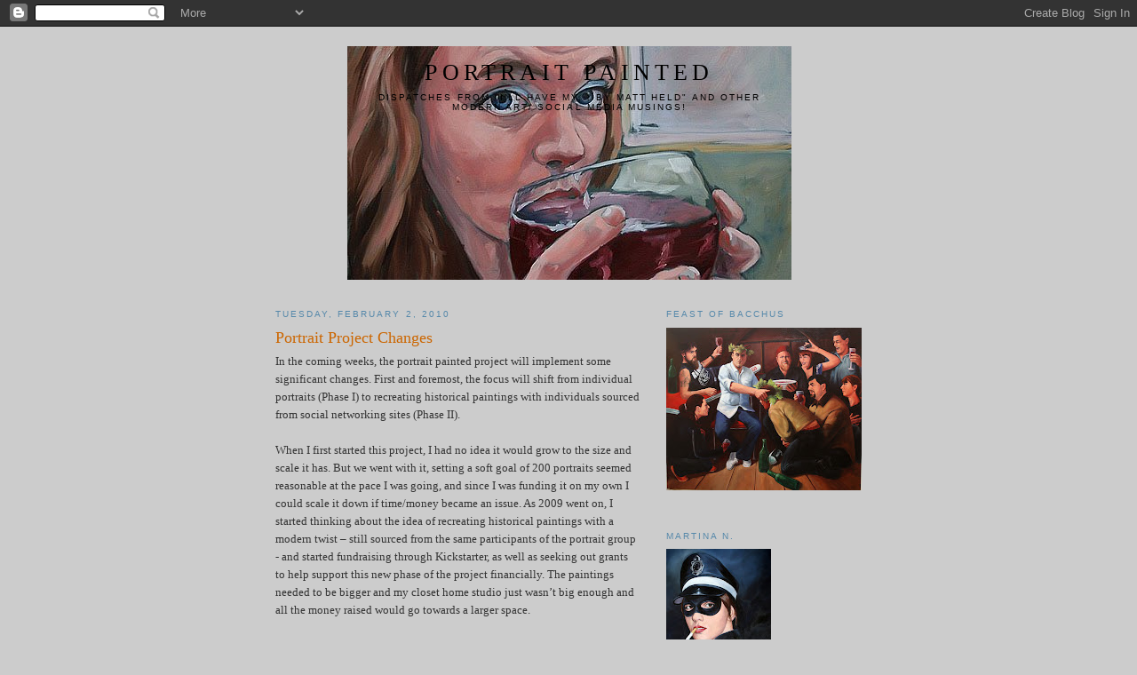

--- FILE ---
content_type: text/html; charset=UTF-8
request_url: https://portraitpainted.blogspot.com/2010/02/portrait-project-changes.html
body_size: 16870
content:
<!DOCTYPE html>
<html dir='ltr'>
<head>
<link href='https://www.blogger.com/static/v1/widgets/2944754296-widget_css_bundle.css' rel='stylesheet' type='text/css'/>
<meta content='text/html; charset=UTF-8' http-equiv='Content-Type'/>
<meta content='blogger' name='generator'/>
<link href='https://portraitpainted.blogspot.com/favicon.ico' rel='icon' type='image/x-icon'/>
<link href='http://portraitpainted.blogspot.com/2010/02/portrait-project-changes.html' rel='canonical'/>
<link rel="alternate" type="application/atom+xml" title="Portrait Painted - Atom" href="https://portraitpainted.blogspot.com/feeds/posts/default" />
<link rel="alternate" type="application/rss+xml" title="Portrait Painted - RSS" href="https://portraitpainted.blogspot.com/feeds/posts/default?alt=rss" />
<link rel="service.post" type="application/atom+xml" title="Portrait Painted - Atom" href="https://www.blogger.com/feeds/6463490484184851984/posts/default" />

<link rel="alternate" type="application/atom+xml" title="Portrait Painted - Atom" href="https://portraitpainted.blogspot.com/feeds/1064832718350555607/comments/default" />
<!--Can't find substitution for tag [blog.ieCssRetrofitLinks]-->
<meta content='http://portraitpainted.blogspot.com/2010/02/portrait-project-changes.html' property='og:url'/>
<meta content='Portrait Project Changes' property='og:title'/>
<meta content='In the coming weeks, the portrait painted project will implement some significant changes. First and foremost, the focus will shift from ind...' property='og:description'/>
<title>Portrait Painted: Portrait Project Changes</title>
<style id='page-skin-1' type='text/css'><!--
/*
-----------------------------------------------
Blogger Template Style
Name:     Minima
Date:     26 Feb 2004
Updated by: Blogger Team
----------------------------------------------- */
/* Use this with templates/template-twocol.html */
body {
background:#cccccc;
margin:0;
color:#333333;
font:x-small Georgia Serif;
font-size/* */:/**/small;
font-size: /**/small;
text-align: center;
}
a:link {
color:#5588aa;
text-decoration:none;
}
a:visited {
color:#999999;
text-decoration:none;
}
a:hover {
color:#cc6600;
text-decoration:underline;
}
a img {
border-width:0;
}
/* Header
-----------------------------------------------
*/
#header-wrapper {
width:660px;
margin:0 auto 10px;
border:1px solid #cccccc;
}
#header-inner {
background-position: center;
margin-left: auto;
margin-right: auto;
}
#header {
margin: 5px;
border: 1px solid #cccccc;
text-align: center;
color:#000000;
}
#header h1 {
margin:5px 5px 0;
padding:15px 20px .25em;
line-height:1.2em;
text-transform:uppercase;
letter-spacing:.2em;
font: normal normal 200% Georgia, Serif;
}
#header a {
color:#000000;
text-decoration:none;
}
#header a:hover {
color:#000000;
}
#header .description {
margin:0 5px 5px;
padding:0 20px 15px;
max-width:700px;
text-transform:uppercase;
letter-spacing:.2em;
line-height: 1.4em;
font: normal normal 78% 'Trebuchet MS', Trebuchet, Arial, Verdana, Sans-serif;
color: #000000;
}
#header img {
margin-left: auto;
margin-right: auto;
}
/* Outer-Wrapper
----------------------------------------------- */
#outer-wrapper {
width: 660px;
margin:0 auto;
padding:10px;
text-align:left;
font: normal normal 100% Times, serif;
}
#main-wrapper {
width: 410px;
float: left;
word-wrap: break-word; /* fix for long text breaking sidebar float in IE */
overflow: hidden;     /* fix for long non-text content breaking IE sidebar float */
}
#sidebar-wrapper {
width: 220px;
float: right;
word-wrap: break-word; /* fix for long text breaking sidebar float in IE */
overflow: hidden;      /* fix for long non-text content breaking IE sidebar float */
}
/* Headings
----------------------------------------------- */
h2 {
margin:1.5em 0 .75em;
font:normal normal 78% 'Trebuchet MS',Trebuchet,Arial,Verdana,Sans-serif;
line-height: 1.4em;
text-transform:uppercase;
letter-spacing:.2em;
color:#5588aa;
}
/* Posts
-----------------------------------------------
*/
h2.date-header {
margin:1.5em 0 .5em;
}
.post {
margin:.5em 0 1.5em;
border-bottom:1px dotted #cccccc;
padding-bottom:1.5em;
}
.post h3 {
margin:.25em 0 0;
padding:0 0 4px;
font-size:140%;
font-weight:normal;
line-height:1.4em;
color:#cc6600;
}
.post h3 a, .post h3 a:visited, .post h3 strong {
display:block;
text-decoration:none;
color:#cc6600;
font-weight:normal;
}
.post h3 strong, .post h3 a:hover {
color:#333333;
}
.post-body {
margin:0 0 .75em;
line-height:1.6em;
}
.post-body blockquote {
line-height:1.3em;
}
.post-footer {
margin: .75em 0;
color:#5588aa;
text-transform:uppercase;
letter-spacing:.1em;
font: normal normal 78% 'Trebuchet MS', Trebuchet, Arial, Verdana, Sans-serif;
line-height: 1.4em;
}
.comment-link {
margin-left:.6em;
}
.post img, table.tr-caption-container {
padding:4px;
border:1px solid #cccccc;
}
.tr-caption-container img {
border: none;
padding: 0;
}
.post blockquote {
margin:1em 20px;
}
.post blockquote p {
margin:.75em 0;
}
/* Comments
----------------------------------------------- */
#comments h4 {
margin:1em 0;
font-weight: bold;
line-height: 1.4em;
text-transform:uppercase;
letter-spacing:.2em;
color: #5588aa;
}
#comments-block {
margin:1em 0 1.5em;
line-height:1.6em;
}
#comments-block .comment-author {
margin:.5em 0;
}
#comments-block .comment-body {
margin:.25em 0 0;
}
#comments-block .comment-footer {
margin:-.25em 0 2em;
line-height: 1.4em;
text-transform:uppercase;
letter-spacing:.1em;
}
#comments-block .comment-body p {
margin:0 0 .75em;
}
.deleted-comment {
font-style:italic;
color:gray;
}
#blog-pager-newer-link {
float: left;
}
#blog-pager-older-link {
float: right;
}
#blog-pager {
text-align: center;
}
.feed-links {
clear: both;
line-height: 2.5em;
}
/* Sidebar Content
----------------------------------------------- */
.sidebar {
color: #666666;
line-height: 1.5em;
}
.sidebar ul {
list-style:none;
margin:0 0 0;
padding:0 0 0;
}
.sidebar li {
margin:0;
padding-top:0;
padding-right:0;
padding-bottom:.25em;
padding-left:15px;
text-indent:-15px;
line-height:1.5em;
}
.sidebar .widget, .main .widget {
border-bottom:1px dotted #cccccc;
margin:0 0 1.5em;
padding:0 0 1.5em;
}
.main .Blog {
border-bottom-width: 0;
}
/* Profile
----------------------------------------------- */
.profile-img {
float: left;
margin-top: 0;
margin-right: 5px;
margin-bottom: 5px;
margin-left: 0;
padding: 4px;
border: 1px solid #cccccc;
}
.profile-data {
margin:0;
text-transform:uppercase;
letter-spacing:.1em;
font: normal normal 78% 'Trebuchet MS', Trebuchet, Arial, Verdana, Sans-serif;
color: #5588aa;
font-weight: bold;
line-height: 1.6em;
}
.profile-datablock {
margin:.5em 0 .5em;
}
.profile-textblock {
margin: 0.5em 0;
line-height: 1.6em;
}
.profile-link {
font: normal normal 78% 'Trebuchet MS', Trebuchet, Arial, Verdana, Sans-serif;
text-transform: uppercase;
letter-spacing: .1em;
}
/* Footer
----------------------------------------------- */
#footer {
width:660px;
clear:both;
margin:0 auto;
padding-top:15px;
line-height: 1.6em;
text-transform:uppercase;
letter-spacing:.1em;
text-align: center;
}

--></style>
<link href='https://www.blogger.com/dyn-css/authorization.css?targetBlogID=6463490484184851984&amp;zx=b2296a02-22cb-4a07-afd3-24575d300f1c' media='none' onload='if(media!=&#39;all&#39;)media=&#39;all&#39;' rel='stylesheet'/><noscript><link href='https://www.blogger.com/dyn-css/authorization.css?targetBlogID=6463490484184851984&amp;zx=b2296a02-22cb-4a07-afd3-24575d300f1c' rel='stylesheet'/></noscript>
<meta name='google-adsense-platform-account' content='ca-host-pub-1556223355139109'/>
<meta name='google-adsense-platform-domain' content='blogspot.com'/>

<!-- data-ad-client=ca-pub-9196480812739526 -->

</head>
<body>
<div class='navbar section' id='navbar'><div class='widget Navbar' data-version='1' id='Navbar1'><script type="text/javascript">
    function setAttributeOnload(object, attribute, val) {
      if(window.addEventListener) {
        window.addEventListener('load',
          function(){ object[attribute] = val; }, false);
      } else {
        window.attachEvent('onload', function(){ object[attribute] = val; });
      }
    }
  </script>
<div id="navbar-iframe-container"></div>
<script type="text/javascript" src="https://apis.google.com/js/platform.js"></script>
<script type="text/javascript">
      gapi.load("gapi.iframes:gapi.iframes.style.bubble", function() {
        if (gapi.iframes && gapi.iframes.getContext) {
          gapi.iframes.getContext().openChild({
              url: 'https://www.blogger.com/navbar/6463490484184851984?po\x3d1064832718350555607\x26origin\x3dhttps://portraitpainted.blogspot.com',
              where: document.getElementById("navbar-iframe-container"),
              id: "navbar-iframe"
          });
        }
      });
    </script><script type="text/javascript">
(function() {
var script = document.createElement('script');
script.type = 'text/javascript';
script.src = '//pagead2.googlesyndication.com/pagead/js/google_top_exp.js';
var head = document.getElementsByTagName('head')[0];
if (head) {
head.appendChild(script);
}})();
</script>
</div></div>
<div id='outer-wrapper'><div id='wrap2'>
<!-- skip links for text browsers -->
<span id='skiplinks' style='display:none;'>
<a href='#main'>skip to main </a> |
      <a href='#sidebar'>skip to sidebar</a>
</span>
<div id='header-wrapper'>
<div class='header section' id='header'><div class='widget Header' data-version='1' id='Header1'>
<div id='header-inner' style='background-image: url("https://blogger.googleusercontent.com/img/b/R29vZ2xl/AVvXsEiKMcqwbB7ijDPHYeLfrjB4VfqDhwZREaFbMNG-41ol7hLjwz7F5-0AVqGdfRktnL-AJ4-5DsO3BxHGPlQlTi9AAX8CINkazHu6gyWd46YR-y5Wz8BkhYUdgOkkxQRwZMJMINDna77EMk4/s1600-r/Jessica2.jpg"); background-position: left; width: 500px; min-height: 263px; _height: 263px; background-repeat: no-repeat; '>
<div class='titlewrapper' style='background: transparent'>
<h1 class='title' style='background: transparent; border-width: 0px'>
<a href='https://portraitpainted.blogspot.com/'>
Portrait Painted
</a>
</h1>
</div>
<div class='descriptionwrapper'>
<p class='description'><span>Dispatches from "I'll Have my... by Matt Held" and other modern art/ social media musings!</span></p>
</div>
</div>
</div></div>
</div>
<div id='content-wrapper'>
<div id='crosscol-wrapper' style='text-align:center'>
<div class='crosscol no-items section' id='crosscol'></div>
</div>
<div id='main-wrapper'>
<div class='main section' id='main'><div class='widget Blog' data-version='1' id='Blog1'>
<div class='blog-posts hfeed'>

          <div class="date-outer">
        
<h2 class='date-header'><span>Tuesday, February 2, 2010</span></h2>

          <div class="date-posts">
        
<div class='post-outer'>
<div class='post hentry uncustomized-post-template' itemprop='blogPost' itemscope='itemscope' itemtype='http://schema.org/BlogPosting'>
<meta content='6463490484184851984' itemprop='blogId'/>
<meta content='1064832718350555607' itemprop='postId'/>
<a name='1064832718350555607'></a>
<h3 class='post-title entry-title' itemprop='name'>
Portrait Project Changes
</h3>
<div class='post-header'>
<div class='post-header-line-1'></div>
</div>
<div class='post-body entry-content' id='post-body-1064832718350555607' itemprop='description articleBody'>
In the coming weeks, the portrait painted project will implement some significant changes. First and foremost, the focus will shift from individual portraits (Phase I) to recreating historical paintings with individuals sourced from social networking sites (Phase II).<br /><br />When I first started this project, I had no idea it would grow to the size and scale it has. But we went with it, setting a soft goal of 200 portraits seemed reasonable at the pace I was going, and since I was funding it on my own I could scale it down if time/money became an issue. As 2009 went on, I started thinking about the idea of recreating historical paintings with a modern twist &#8211; still sourced from the same participants of the portrait group - and started fundraising through Kickstarter, as well as seeking out grants to help support this new phase of the project financially. The paintings needed to be bigger and my closet home studio just wasn&#8217;t big enough and all the money raised would go towards a larger space.<br /><br />The fundraising through Kickstarter was successful (thanks to supporters big and small) and I was awarded a small grant through the Brooklyn Arts Council (BAC) to continue Phase II of the project through 2010. Winsor & Newton came aboard as a materials sponsor and in November 2009, I was able to move into a studio space in Sunset Park. And, and obtained a residency in Vence, France for the month of April at Galerie Myra.<br /><br />As most of you know, when I started this project, I was also a stay-at-home dad with a gorgeous baby girl (I am of course biased). I must admit, as much as I loved being at home with her and working out of the house, she needed more interaction with kids her own age and we were able to find her a spot in a wonderful little bi-lingual school not far from my studio. She&#8217;s learning Chinese and making wonderful friends and trust me when I say that when she runs to greet her teachers at drop off in the morning, I know we&#8217;ve made the right choice.<br /><br />Enough about me, what does this mean for the group, etc? Essentially, I am scaling way back. It&#8217;s too much to manage two pages of friends a fan page and a group page. All were created to manage a quick influx of people excited about the opportunity of being painted, and that&#8217;s great, but it&#8217;s also exhausting. So I&#8217;ve had to make a choice. All the individual self-portraits in the project, with the exception of a few buyers, were done for free. Phase II of the project is financially supported (as in 80% of basic costs are covered through Kickstarter, BAC, and Winsor & Newton). As such, I owe it to the supporters to put forth my best artistic efforts to focus on that part of the project and see it to its end.<br /><br />I have a few portraits that I am working on now, as well as the second painting of Phase II. Once those portraits are complete and posted, I will focus more on Phase II. Of course, if you are dying to have your portrait painted, I would not hesitate to be commissioned for one. AND, the completed portraits are definitely available to buy.<br /><br />If you&#8217;d like to stick around and see how the second phase of the project unfolds, I encourage you to do so. I will still send calls for participation in Phase II through the group and profile page.<br /><br />This past year has been a great adventure, and I appreciate all the kind words thrown my direction&#8212;even the bad words. That&#8217;s all for now&#8212;back to painting.<br /><br /> <br />-Matt
<div style='clear: both;'></div>
</div>
<div class='post-footer'>
<div class='post-footer-line post-footer-line-1'>
<span class='post-author vcard'>
Posted by
<span class='fn' itemprop='author' itemscope='itemscope' itemtype='http://schema.org/Person'>
<meta content='https://www.blogger.com/profile/11646428618158406373' itemprop='url'/>
<a class='g-profile' href='https://www.blogger.com/profile/11646428618158406373' rel='author' title='author profile'>
<span itemprop='name'>Matt Held</span>
</a>
</span>
</span>
<span class='post-timestamp'>
at
<meta content='http://portraitpainted.blogspot.com/2010/02/portrait-project-changes.html' itemprop='url'/>
<a class='timestamp-link' href='https://portraitpainted.blogspot.com/2010/02/portrait-project-changes.html' rel='bookmark' title='permanent link'><abbr class='published' itemprop='datePublished' title='2010-02-02T09:04:00-08:00'>9:04&#8239;AM</abbr></a>
</span>
<span class='post-comment-link'>
</span>
<span class='post-icons'>
<span class='item-control blog-admin pid-2014353023'>
<a href='https://www.blogger.com/post-edit.g?blogID=6463490484184851984&postID=1064832718350555607&from=pencil' title='Edit Post'>
<img alt='' class='icon-action' height='18' src='https://resources.blogblog.com/img/icon18_edit_allbkg.gif' width='18'/>
</a>
</span>
</span>
<div class='post-share-buttons goog-inline-block'>
</div>
</div>
<div class='post-footer-line post-footer-line-2'>
<span class='post-labels'>
</span>
</div>
<div class='post-footer-line post-footer-line-3'>
<span class='post-location'>
</span>
</div>
</div>
</div>
<div class='comments' id='comments'>
<a name='comments'></a>
<h4>4 comments:</h4>
<div class='comments-content'>
<script async='async' src='' type='text/javascript'></script>
<script type='text/javascript'>
    (function() {
      var items = null;
      var msgs = null;
      var config = {};

// <![CDATA[
      var cursor = null;
      if (items && items.length > 0) {
        cursor = parseInt(items[items.length - 1].timestamp) + 1;
      }

      var bodyFromEntry = function(entry) {
        var text = (entry &&
                    ((entry.content && entry.content.$t) ||
                     (entry.summary && entry.summary.$t))) ||
            '';
        if (entry && entry.gd$extendedProperty) {
          for (var k in entry.gd$extendedProperty) {
            if (entry.gd$extendedProperty[k].name == 'blogger.contentRemoved') {
              return '<span class="deleted-comment">' + text + '</span>';
            }
          }
        }
        return text;
      }

      var parse = function(data) {
        cursor = null;
        var comments = [];
        if (data && data.feed && data.feed.entry) {
          for (var i = 0, entry; entry = data.feed.entry[i]; i++) {
            var comment = {};
            // comment ID, parsed out of the original id format
            var id = /blog-(\d+).post-(\d+)/.exec(entry.id.$t);
            comment.id = id ? id[2] : null;
            comment.body = bodyFromEntry(entry);
            comment.timestamp = Date.parse(entry.published.$t) + '';
            if (entry.author && entry.author.constructor === Array) {
              var auth = entry.author[0];
              if (auth) {
                comment.author = {
                  name: (auth.name ? auth.name.$t : undefined),
                  profileUrl: (auth.uri ? auth.uri.$t : undefined),
                  avatarUrl: (auth.gd$image ? auth.gd$image.src : undefined)
                };
              }
            }
            if (entry.link) {
              if (entry.link[2]) {
                comment.link = comment.permalink = entry.link[2].href;
              }
              if (entry.link[3]) {
                var pid = /.*comments\/default\/(\d+)\?.*/.exec(entry.link[3].href);
                if (pid && pid[1]) {
                  comment.parentId = pid[1];
                }
              }
            }
            comment.deleteclass = 'item-control blog-admin';
            if (entry.gd$extendedProperty) {
              for (var k in entry.gd$extendedProperty) {
                if (entry.gd$extendedProperty[k].name == 'blogger.itemClass') {
                  comment.deleteclass += ' ' + entry.gd$extendedProperty[k].value;
                } else if (entry.gd$extendedProperty[k].name == 'blogger.displayTime') {
                  comment.displayTime = entry.gd$extendedProperty[k].value;
                }
              }
            }
            comments.push(comment);
          }
        }
        return comments;
      };

      var paginator = function(callback) {
        if (hasMore()) {
          var url = config.feed + '?alt=json&v=2&orderby=published&reverse=false&max-results=50';
          if (cursor) {
            url += '&published-min=' + new Date(cursor).toISOString();
          }
          window.bloggercomments = function(data) {
            var parsed = parse(data);
            cursor = parsed.length < 50 ? null
                : parseInt(parsed[parsed.length - 1].timestamp) + 1
            callback(parsed);
            window.bloggercomments = null;
          }
          url += '&callback=bloggercomments';
          var script = document.createElement('script');
          script.type = 'text/javascript';
          script.src = url;
          document.getElementsByTagName('head')[0].appendChild(script);
        }
      };
      var hasMore = function() {
        return !!cursor;
      };
      var getMeta = function(key, comment) {
        if ('iswriter' == key) {
          var matches = !!comment.author
              && comment.author.name == config.authorName
              && comment.author.profileUrl == config.authorUrl;
          return matches ? 'true' : '';
        } else if ('deletelink' == key) {
          return config.baseUri + '/comment/delete/'
               + config.blogId + '/' + comment.id;
        } else if ('deleteclass' == key) {
          return comment.deleteclass;
        }
        return '';
      };

      var replybox = null;
      var replyUrlParts = null;
      var replyParent = undefined;

      var onReply = function(commentId, domId) {
        if (replybox == null) {
          // lazily cache replybox, and adjust to suit this style:
          replybox = document.getElementById('comment-editor');
          if (replybox != null) {
            replybox.height = '250px';
            replybox.style.display = 'block';
            replyUrlParts = replybox.src.split('#');
          }
        }
        if (replybox && (commentId !== replyParent)) {
          replybox.src = '';
          document.getElementById(domId).insertBefore(replybox, null);
          replybox.src = replyUrlParts[0]
              + (commentId ? '&parentID=' + commentId : '')
              + '#' + replyUrlParts[1];
          replyParent = commentId;
        }
      };

      var hash = (window.location.hash || '#').substring(1);
      var startThread, targetComment;
      if (/^comment-form_/.test(hash)) {
        startThread = hash.substring('comment-form_'.length);
      } else if (/^c[0-9]+$/.test(hash)) {
        targetComment = hash.substring(1);
      }

      // Configure commenting API:
      var configJso = {
        'maxDepth': config.maxThreadDepth
      };
      var provider = {
        'id': config.postId,
        'data': items,
        'loadNext': paginator,
        'hasMore': hasMore,
        'getMeta': getMeta,
        'onReply': onReply,
        'rendered': true,
        'initComment': targetComment,
        'initReplyThread': startThread,
        'config': configJso,
        'messages': msgs
      };

      var render = function() {
        if (window.goog && window.goog.comments) {
          var holder = document.getElementById('comment-holder');
          window.goog.comments.render(holder, provider);
        }
      };

      // render now, or queue to render when library loads:
      if (window.goog && window.goog.comments) {
        render();
      } else {
        window.goog = window.goog || {};
        window.goog.comments = window.goog.comments || {};
        window.goog.comments.loadQueue = window.goog.comments.loadQueue || [];
        window.goog.comments.loadQueue.push(render);
      }
    })();
// ]]>
  </script>
<div id='comment-holder'>
<div class="comment-thread toplevel-thread"><ol id="top-ra"><li class="comment" id="c4822887977485346984"><div class="avatar-image-container"><img src="//1.bp.blogspot.com/_PrkIvTFD0dI/S2NbeGX3DmI/AAAAAAAAAAk/6Il5ZRC70S4/S45-s35/me%2Bcp%2Band%2Bortonish.jpg" alt=""/></div><div class="comment-block"><div class="comment-header"><cite class="user"><a href="https://www.blogger.com/profile/07041953553600406093" rel="nofollow">Grace</a></cite><span class="icon user "></span><span class="datetime secondary-text"><a rel="nofollow" href="https://portraitpainted.blogspot.com/2010/02/portrait-project-changes.html?showComment=1268008729613#c4822887977485346984">March 7, 2010 at 4:38&#8239;PM</a></span></div><p class="comment-content">This comment has been removed by the author.</p><span class="comment-actions secondary-text"><a class="comment-reply" target="_self" data-comment-id="4822887977485346984">Reply</a><span class="item-control blog-admin blog-admin "><a target="_self" href="https://www.blogger.com/comment/delete/6463490484184851984/4822887977485346984">Delete</a></span></span></div><div class="comment-replies"><div id="c4822887977485346984-rt" class="comment-thread inline-thread hidden"><span class="thread-toggle thread-expanded"><span class="thread-arrow"></span><span class="thread-count"><a target="_self">Replies</a></span></span><ol id="c4822887977485346984-ra" class="thread-chrome thread-expanded"><div></div><div id="c4822887977485346984-continue" class="continue"><a class="comment-reply" target="_self" data-comment-id="4822887977485346984">Reply</a></div></ol></div></div><div class="comment-replybox-single" id="c4822887977485346984-ce"></div></li><li class="comment" id="c7252860116432721343"><div class="avatar-image-container"><img src="//1.bp.blogspot.com/_PrkIvTFD0dI/S2NbeGX3DmI/AAAAAAAAAAk/6Il5ZRC70S4/S45-s35/me%2Bcp%2Band%2Bortonish.jpg" alt=""/></div><div class="comment-block"><div class="comment-header"><cite class="user"><a href="https://www.blogger.com/profile/07041953553600406093" rel="nofollow">Grace</a></cite><span class="icon user "></span><span class="datetime secondary-text"><a rel="nofollow" href="https://portraitpainted.blogspot.com/2010/02/portrait-project-changes.html?showComment=1268008802373#c7252860116432721343">March 7, 2010 at 4:40&#8239;PM</a></span></div><p class="comment-content">What are the prices for your commissioned pieces?</p><span class="comment-actions secondary-text"><a class="comment-reply" target="_self" data-comment-id="7252860116432721343">Reply</a><span class="item-control blog-admin blog-admin pid-1872300232"><a target="_self" href="https://www.blogger.com/comment/delete/6463490484184851984/7252860116432721343">Delete</a></span></span></div><div class="comment-replies"><div id="c7252860116432721343-rt" class="comment-thread inline-thread hidden"><span class="thread-toggle thread-expanded"><span class="thread-arrow"></span><span class="thread-count"><a target="_self">Replies</a></span></span><ol id="c7252860116432721343-ra" class="thread-chrome thread-expanded"><div></div><div id="c7252860116432721343-continue" class="continue"><a class="comment-reply" target="_self" data-comment-id="7252860116432721343">Reply</a></div></ol></div></div><div class="comment-replybox-single" id="c7252860116432721343-ce"></div></li><li class="comment" id="c1963329304055715093"><div class="avatar-image-container"><img src="//www.blogger.com/img/blogger_logo_round_35.png" alt=""/></div><div class="comment-block"><div class="comment-header"><cite class="user"><a href="https://www.blogger.com/profile/11646428618158406373" rel="nofollow">Matt Held</a></cite><span class="icon user blog-author"></span><span class="datetime secondary-text"><a rel="nofollow" href="https://portraitpainted.blogspot.com/2010/02/portrait-project-changes.html?showComment=1268429350875#c1963329304055715093">March 12, 2010 at 1:29&#8239;PM</a></span></div><p class="comment-content">Grace - email me to discuss mattheldstudios@gmail.com</p><span class="comment-actions secondary-text"><a class="comment-reply" target="_self" data-comment-id="1963329304055715093">Reply</a><span class="item-control blog-admin blog-admin pid-2014353023"><a target="_self" href="https://www.blogger.com/comment/delete/6463490484184851984/1963329304055715093">Delete</a></span></span></div><div class="comment-replies"><div id="c1963329304055715093-rt" class="comment-thread inline-thread hidden"><span class="thread-toggle thread-expanded"><span class="thread-arrow"></span><span class="thread-count"><a target="_self">Replies</a></span></span><ol id="c1963329304055715093-ra" class="thread-chrome thread-expanded"><div></div><div id="c1963329304055715093-continue" class="continue"><a class="comment-reply" target="_self" data-comment-id="1963329304055715093">Reply</a></div></ol></div></div><div class="comment-replybox-single" id="c1963329304055715093-ce"></div></li><li class="comment" id="c8923660279902475009"><div class="avatar-image-container"><img src="//resources.blogblog.com/img/blank.gif" alt=""/></div><div class="comment-block"><div class="comment-header"><cite class="user">Anonymous</cite><span class="icon user "></span><span class="datetime secondary-text"><a rel="nofollow" href="https://portraitpainted.blogspot.com/2010/02/portrait-project-changes.html?showComment=1328594678759#c8923660279902475009">February 6, 2012 at 10:04&#8239;PM</a></span></div><p class="comment-content"><a href="http://www.gfmpainting.co.uk/" rel="nofollow">Portrait Painting</a><br><br><br>Good informative article,i am really enjoying read this article.thank you sharing...</p><span class="comment-actions secondary-text"><a class="comment-reply" target="_self" data-comment-id="8923660279902475009">Reply</a><span class="item-control blog-admin blog-admin pid-320665345"><a target="_self" href="https://www.blogger.com/comment/delete/6463490484184851984/8923660279902475009">Delete</a></span></span></div><div class="comment-replies"><div id="c8923660279902475009-rt" class="comment-thread inline-thread hidden"><span class="thread-toggle thread-expanded"><span class="thread-arrow"></span><span class="thread-count"><a target="_self">Replies</a></span></span><ol id="c8923660279902475009-ra" class="thread-chrome thread-expanded"><div></div><div id="c8923660279902475009-continue" class="continue"><a class="comment-reply" target="_self" data-comment-id="8923660279902475009">Reply</a></div></ol></div></div><div class="comment-replybox-single" id="c8923660279902475009-ce"></div></li></ol><div id="top-continue" class="continue"><a class="comment-reply" target="_self">Add comment</a></div><div class="comment-replybox-thread" id="top-ce"></div><div class="loadmore hidden" data-post-id="1064832718350555607"><a target="_self">Load more...</a></div></div>
</div>
</div>
<p class='comment-footer'>
<div class='comment-form'>
<a name='comment-form'></a>
<p>
</p>
<a href='https://www.blogger.com/comment/frame/6463490484184851984?po=1064832718350555607&hl=en&saa=85391&origin=https://portraitpainted.blogspot.com' id='comment-editor-src'></a>
<iframe allowtransparency='true' class='blogger-iframe-colorize blogger-comment-from-post' frameborder='0' height='410px' id='comment-editor' name='comment-editor' src='' width='100%'></iframe>
<script src='https://www.blogger.com/static/v1/jsbin/2830521187-comment_from_post_iframe.js' type='text/javascript'></script>
<script type='text/javascript'>
      BLOG_CMT_createIframe('https://www.blogger.com/rpc_relay.html');
    </script>
</div>
</p>
<div id='backlinks-container'>
<div id='Blog1_backlinks-container'>
</div>
</div>
</div>
</div>

        </div></div>
      
</div>
<div class='blog-pager' id='blog-pager'>
<span id='blog-pager-newer-link'>
<a class='blog-pager-newer-link' href='https://portraitpainted.blogspot.com/2010/04/vence.html' id='Blog1_blog-pager-newer-link' title='Newer Post'>Newer Post</a>
</span>
<span id='blog-pager-older-link'>
<a class='blog-pager-older-link' href='https://portraitpainted.blogspot.com/2010/01/first-painting-of-phase-ii-complete.html' id='Blog1_blog-pager-older-link' title='Older Post'>Older Post</a>
</span>
<a class='home-link' href='https://portraitpainted.blogspot.com/'>Home</a>
</div>
<div class='clear'></div>
<div class='post-feeds'>
<div class='feed-links'>
Subscribe to:
<a class='feed-link' href='https://portraitpainted.blogspot.com/feeds/1064832718350555607/comments/default' target='_blank' type='application/atom+xml'>Post Comments (Atom)</a>
</div>
</div>
</div></div>
</div>
<div id='sidebar-wrapper'>
<div class='sidebar section' id='sidebar'><div class='widget Image' data-version='1' id='Image33'>
<h2>Feast of Bacchus</h2>
<div class='widget-content'>
<img alt='Feast of Bacchus' height='183' id='Image33_img' src='https://blogger.googleusercontent.com/img/b/R29vZ2xl/AVvXsEiKZmzZwd6PKiF9pauOsxK3e0TApxS6ChAMDyA2EAAm1oOCTmaWTI_h9hDsV25x2fqa8Ro8I-StbR49nikfY99whdrlBzDZYoyFAg7lV_N0QmQyv2pq_6oSK080gQDjzu2VAgK3cDJJhAM/s220/b1.jpg' width='220'/>
<br/>
</div>
<div class='clear'></div>
</div><div class='widget Image' data-version='1' id='Image32'>
<h2>Martina N.</h2>
<div class='widget-content'>
<img alt='Martina N.' height='150' id='Image32_img' src='//1.bp.blogspot.com/_qF6tQ5M0oc0/SzZKIcVz5fI/AAAAAAAAAK4/LRgB7bQKk-4/S150/Martina+N.HR.jpg' width='118'/>
<br/>
</div>
<div class='clear'></div>
</div><div class='widget Image' data-version='1' id='Image31'>
<h2>Pepe</h2>
<div class='widget-content'>
<img alt='Pepe' height='150' id='Image31_img' src='https://blogger.googleusercontent.com/img/b/R29vZ2xl/AVvXsEin2q9en59e0dMcewiPZoU3WY_dVoYknYcQNN56SiSw7iD-YWjnAG7ar4W_BFeWk2DZB1-kcmmwjFnZ739eQplI8PhpWcV8iLPIL-YtWHXiD5jCkvkl_m_KqxfRRfPHsrEFUKyucnj5v0Y/s150/PepeHR.jpg' width='117'/>
<br/>
</div>
<div class='clear'></div>
</div><div class='widget Image' data-version='1' id='Image30'>
<h2>Abigail</h2>
<div class='widget-content'>
<img alt='Abigail' height='117' id='Image30_img' src='https://blogger.googleusercontent.com/img/b/R29vZ2xl/AVvXsEi4uy-_Hct1D_MlxxeZgcA5bcKRgKIm9zuWmp0m2E0rOwdnC4APAzFgLfWOxSRIRtIaXhNVvxa5Kj1i59UbM-YNOhlbKgABARTn-2eTgyy7Fk9OnulLJVxyLb-CJEnSpvAZ8XM9WtWArik/s150/Abigail.jpg' width='150'/>
<br/>
</div>
<div class='clear'></div>
</div><div class='widget Image' data-version='1' id='Image29'>
<h2>Peter B</h2>
<div class='widget-content'>
<img alt='Peter B' height='150' id='Image29_img' src='//2.bp.blogspot.com/_qF6tQ5M0oc0/SpchDJvYO3I/AAAAAAAAAKI/zW7OGaFv--0/S150/peter+butler.jpg' width='118'/>
<br/>
</div>
<div class='clear'></div>
</div><div class='widget Image' data-version='1' id='Image28'>
<h2>Julie V</h2>
<div class='widget-content'>
<img alt='Julie V' height='119' id='Image28_img' src='//4.bp.blogspot.com/_qF6tQ5M0oc0/SpchKySLlTI/AAAAAAAAAKQ/67iI0B1OjVU/S150/Julie+V.jpg' width='150'/>
<br/>
</div>
<div class='clear'></div>
</div><div class='widget Image' data-version='1' id='Image14'>
<h2>Frank</h2>
<div class='widget-content'>
<img alt='Frank' height='119' id='Image14_img' src='//3.bp.blogspot.com/_qF6tQ5M0oc0/SpchStz76TI/AAAAAAAAAKY/-RXMukQrtlY/S150/Frank+Romero.jpg' width='150'/>
<br/>
</div>
<div class='clear'></div>
</div><div class='widget Image' data-version='1' id='Image13'>
<h2>Oliver</h2>
<div class='widget-content'>
<img alt='Oliver' height='121' id='Image13_img' src='https://blogger.googleusercontent.com/img/b/R29vZ2xl/AVvXsEjtZ3MvvPwR2k-V1PDkYCwmaZ-1NFrEyQB9iuU0zAUVIC7B38_ZQmtNHescGkc4yCWBnVuMpaPzeM_zgaXnTYpIq1BrXsrfAZLqyppRbwnhotHrT894M-rkk9FrKT4RVlNuLhMI1RJ-lq4/s150/oliver.jpg' width='150'/>
<br/>
</div>
<div class='clear'></div>
</div><div class='widget Image' data-version='1' id='Image9'>
<h2>Hilary</h2>
<div class='widget-content'>
<img alt='Hilary' height='120' id='Image9_img' src='https://blogger.googleusercontent.com/img/b/R29vZ2xl/AVvXsEiSzR79TAPfGtdrpM061lcT7Tjo5ZFQ1pO0a4yDrY53eMFhI6bNCzloqP2yNH-3-32gJWIoqZ3mgE5dwLkPsv0TV5HHT0Jz6JkHdjvsXlasnKHRH9bo9Yk2i5n6-7WZ3zWTeRsTvGg62ls/s150/hillary.jpg' width='150'/>
<br/>
</div>
<div class='clear'></div>
</div><div class='widget Image' data-version='1' id='Image3'>
<h2>Rick</h2>
<div class='widget-content'>
<img alt='Rick' height='121' id='Image3_img' src='https://blogger.googleusercontent.com/img/b/R29vZ2xl/AVvXsEhyQFu-q1TmyYJFMEFChYMRzKDYIIbnm7Y30BCGU7tLWhFiv8kpikxOfpvwcEvq-_LyNk8xw1ZQMTAQ8EA4KKUpJTi8Dxzf-WnyPqZxr5s310v0IYGQuK23GngT5jy5BHuBgCOH638-3WQ/s150/rick.jpg' width='150'/>
<br/>
</div>
<div class='clear'></div>
</div><div class='widget Image' data-version='1' id='Image2'>
<h2>Hannan</h2>
<div class='widget-content'>
<img alt='Hannan' height='150' id='Image2_img' src='https://blogger.googleusercontent.com/img/b/R29vZ2xl/AVvXsEinwUu2p2ut2QyM1sa11dawzbqoH5rV0j9iZFgylZzZwyTH82i6HaT2dI8d8F55mZBuRg4ChpBC45JhAj_i14gPIbR9mZJ_x9jqKYHnnwJRk-cRlaAu4Uih5HUhi2fBt4u-7BusRKPBDV0/s150/Hannan.jpg' width='117'/>
<br/>
</div>
<div class='clear'></div>
</div><div class='widget Image' data-version='1' id='Image1'>
<h2>Joey</h2>
<div class='widget-content'>
<img alt='Joey' height='150' id='Image1_img' src='https://blogger.googleusercontent.com/img/b/R29vZ2xl/AVvXsEhBj72zULfHSRQM49QD1eGo5P33PDLOQswQXATjGwdwk-FqMDraKslrihb-zWWJD7uu_diikImyOhwUnu1IKAkZgjYVIKodIAGbTEIJAyjHIEHnl2QMEg2pJQGNtj8p9F3meVacRI9P3bU/s150/Joelle2.jpg' width='118'/>
<br/>
</div>
<div class='clear'></div>
</div><div class='widget Image' data-version='1' id='Image27'>
<h2>Barbara</h2>
<div class='widget-content'>
<img alt='Barbara' height='120' id='Image27_img' src='//1.bp.blogspot.com/_qF6tQ5M0oc0/SjLzigJG1RI/AAAAAAAAAIA/IM9ZUloHAcA/S150/barbara+2.jpg' width='150'/>
<br/>
</div>
<div class='clear'></div>
</div><div class='widget Image' data-version='1' id='Image26'>
<h2>Lauren</h2>
<div class='widget-content'>
<img alt='Lauren' height='150' id='Image26_img' src='https://blogger.googleusercontent.com/img/b/R29vZ2xl/AVvXsEhvNe0awvDRGwMQt4FIE35nfEuyeAgS0FFJ44oIv17iZ8XIR8pYuy0hHg6kXshjeRatl7Dsvwv2nrzQz2bsBTQxgQvQlcQ_4y8kLyBITrGsw6hYDYZICYZCMw63DmjqQmTzVZ8wTXMxtVM/s150/lauren.jpg' width='117'/>
<br/>
</div>
<div class='clear'></div>
</div><div class='widget Image' data-version='1' id='Image25'>
<h2>Emma</h2>
<div class='widget-content'>
<img alt='Emma' height='150' id='Image25_img' src='https://blogger.googleusercontent.com/img/b/R29vZ2xl/AVvXsEjW9v_IeOhEi6mXhC7xRv8QrvFcyoJW7U83fsMJF2gvxHRZzc6vfcaYqD_izJMhrzsbhPdOCOKUn0u1AJ_d9qt1OvQM08EnS5Yr8SOydnsA2QgBVTO5gRWy2oxikvE756shzd-eMatUKxw/s150/Emma.jpg' width='119'/>
<br/>
</div>
<div class='clear'></div>
</div><div class='widget Image' data-version='1' id='Image24'>
<h2>Anton</h2>
<div class='widget-content'>
<img alt='Anton' height='120' id='Image24_img' src='https://blogger.googleusercontent.com/img/b/R29vZ2xl/AVvXsEjXcH_sSQkp6iltVnrH0K1sTG1REOw_7dg8LKPv9QDb60Bq5EY0ZdD6BS6mR78ndpiSv04q6RBj2HAAkYsEMLgetLHUhQeFlp-6OCwZ05qDl_F2xHPDOylgrcvzk7BBlD4iiGyRjDwUfJA/s150/anton.jpg' width='150'/>
<br/>
</div>
<div class='clear'></div>
</div><div class='widget AdSense' data-version='1' id='AdSense6'>
<div class='widget-content'>
<script type="text/javascript"><!--
google_ad_client="pub-9196480812739526";
google_ad_host="pub-1556223355139109";
google_ad_host_channel="00000";
google_ad_width=125;
google_ad_height=125;
google_ad_format="125x125_as";
google_ad_type="text_image";
google_color_border="CCCCCC";
google_color_bg="CCCCCC";
google_color_link="5588AA";
google_color_url="5588AA";
google_color_text="666666";
//--></script>
<script type="text/javascript" src="//pagead2.googlesyndication.com/pagead/show_ads.js">
</script>
<div class='clear'></div>
</div>
</div><div class='widget Image' data-version='1' id='Image23'>
<h2>Duc</h2>
<div class='widget-content'>
<img alt='Duc' height='121' id='Image23_img' src='https://blogger.googleusercontent.com/img/b/R29vZ2xl/AVvXsEiZPCvkYEvuTQqugAaN0xXh-1AelXJvDaknjikdWPUP04nEgk3-mDbp9kUfY-S5v3zr7aX5-y2v0ZempAXKlIcj3_iTI_aXgG5g0SiGOIOwawtHSQ_7G-_Js-G-0e__MwUQabHku3K0jYg/s150/duc1.jpg' width='150'/>
<br/>
</div>
<div class='clear'></div>
</div><div class='widget Image' data-version='1' id='Image22'>
<h2>Howie</h2>
<div class='widget-content'>
<img alt='Howie' height='150' id='Image22_img' src='https://blogger.googleusercontent.com/img/b/R29vZ2xl/AVvXsEjClqGDopYzVHPW4ftEo8NJIABO2_78GocFIhmGMFXreIRgVLy-BmhvPZFqiaTtqlRxn57IHaJU5BIQqgTU2b-CmIjuuMtrlgt9tIfxMaNJOAnulz4BgnYtBtG4g81ZOsMdEJIm4bI4-3g/s150/Howie.JPG' width='119'/>
<br/>
</div>
<div class='clear'></div>
</div><div class='widget Image' data-version='1' id='Image21'>
<h2>Sonia</h2>
<div class='widget-content'>
<img alt='Sonia' height='150' id='Image21_img' src='https://blogger.googleusercontent.com/img/b/R29vZ2xl/AVvXsEhnD_x1dnJ-FwuJM2ZdKy9BKMhwGMHvl4R2Xh_1-LPmW10SDND23EBpMMroCfFqSGR_qRMqRT1YRjXvWyKZ1V_IkinNZOMWQly4PqiUN9syYOVoY5tLfgcOFwOKMisEIKX_GcaPjqPUhRY/s150/Sonia.JPG' width='118'/>
<br/>
</div>
<div class='clear'></div>
</div><div class='widget Image' data-version='1' id='Image20'>
<h2>Konstantin</h2>
<div class='widget-content'>
<img alt='Konstantin' height='120' id='Image20_img' src='https://blogger.googleusercontent.com/img/b/R29vZ2xl/AVvXsEjcHSjJP3yclETcahtZxszztf23wNz9k_bH2lavboBHZLclSdQrafEMWB_BEpv2aZev-ffJ-Lye_vXsL5NVqfsWrD4R9c5_Qs5BmqQ3vpB5wcWDX1twfNxescvc9Atojy5ChD3Jvv6mSTk/s150/Konstantin.JPG' width='150'/>
<br/>
</div>
<div class='clear'></div>
</div><div class='widget Image' data-version='1' id='Image19'>
<h2>Martina</h2>
<div class='widget-content'>
<img alt='Martina' height='150' id='Image19_img' src='https://blogger.googleusercontent.com/img/b/R29vZ2xl/AVvXsEgY3QLkxQyq9_QZluqLZCIlqb32jCnUuRMaatuqnd8MGa7uWglULR4Zzu-w06T_arOjkbRyeZ6036BaE5KTXVlXhexkied6-gzz5Vul7ZBFIq5GnytvvyMYJf7LbL9Df7a0iQokPN2QSS0/s150/Martina.JPG' width='117'/>
<br/>
</div>
<div class='clear'></div>
</div><div class='widget Image' data-version='1' id='Image18'>
<h2>Kathryn</h2>
<div class='widget-content'>
<img alt='Kathryn' height='150' id='Image18_img' src='https://blogger.googleusercontent.com/img/b/R29vZ2xl/AVvXsEgcyXTEsG7PSDrDZfjzEnvPxv-vd_iW3Rajhk2nvVv7e-1oEnPD2R-786qIwmC9Barn7GGTpuB10qxPD57wtqiUtXT3VlNPUdsVrOZFlckb0M-zxuWwEIwShN0M5rkeUXeQCfSi9LMDRcU/s150/kathryn.jpg' width='119'/>
<br/>
</div>
<div class='clear'></div>
</div><div class='widget AdSense' data-version='1' id='AdSense5'>
<div class='widget-content'>
<script type="text/javascript"><!--
google_ad_client="pub-9196480812739526";
google_ad_host="pub-1556223355139109";
google_ad_host_channel="00000";
google_ad_width=125;
google_ad_height=125;
google_ad_format="125x125_as";
google_ad_type="text_image";
google_color_border="CCCCCC";
google_color_bg="CCCCCC";
google_color_link="5588AA";
google_color_url="5588AA";
google_color_text="666666";
//--></script>
<script type="text/javascript" src="//pagead2.googlesyndication.com/pagead/show_ads.js">
</script>
<div class='clear'></div>
</div>
</div><div class='widget Image' data-version='1' id='Image17'>
<h2>Jordy</h2>
<div class='widget-content'>
<img alt='Jordy' height='120' id='Image17_img' src='https://blogger.googleusercontent.com/img/b/R29vZ2xl/AVvXsEjDaNg9PXCZQ6RrzHXsoQWprs985og71cx-vAniIZ5-X9jP6YMSSnTaRmR5HdWg7YKItltTQZhvvw4LNTYjDy3vv8d8cg_hfB7dXNunrs0GRbWSZeF_56215PJbsRL2G2lbQsCXyJ1GuPY/s150/jordy1.jpg' width='150'/>
<br/>
</div>
<div class='clear'></div>
</div><div class='widget Image' data-version='1' id='Image16'>
<h2>Bobby G</h2>
<div class='widget-content'>
<img alt='Bobby G' height='150' id='Image16_img' src='//2.bp.blogspot.com/_qF6tQ5M0oc0/SaF0kUrlB2I/AAAAAAAAAE0/y83zTBv-p1U/S150/Bobby+G.jpg' width='116'/>
<br/>
</div>
<div class='clear'></div>
</div><div class='widget Image' data-version='1' id='Image15'>
<h2>Jillian</h2>
<div class='widget-content'>
<img alt='Jillian' height='150' id='Image15_img' src='https://blogger.googleusercontent.com/img/b/R29vZ2xl/AVvXsEh_9CMk5MhlLbngZwvDDTRCwwuDb4qF0oaAQUJv6tjS1dIBkU03Li256FCLasKqttOZStVeBnK02cHAuJ4ECC5BLZcVkW1-QXd4RZZNqj-o2K6qy7rTTFTWIJBU5kZar_DQlTbis1maRlk/s150/Jillian.jpg' width='120'/>
<br/>
</div>
<div class='clear'></div>
</div><div class='widget Image' data-version='1' id='Image12'>
<h2>Sharon A</h2>
<div class='widget-content'>
<img alt='Sharon A' height='121' id='Image12_img' src='//4.bp.blogspot.com/_qF6tQ5M0oc0/SZYy5ahmlmI/AAAAAAAAAEE/dHDovO31Ar8/S150/Sharon+A.jpg' width='150'/>
<br/>
</div>
<div class='clear'></div>
</div><div class='widget AdSense' data-version='1' id='AdSense4'>
<div class='widget-content'>
<script type="text/javascript"><!--
google_ad_client="pub-9196480812739526";
google_ad_host="pub-1556223355139109";
google_ad_host_channel="00000";
google_ad_width=125;
google_ad_height=125;
google_ad_format="125x125_as";
google_ad_type="text_image";
google_color_border="CCCCCC";
google_color_bg="CCCCCC";
google_color_link="5588AA";
google_color_url="5588AA";
google_color_text="666666";
//--></script>
<script type="text/javascript" src="//pagead2.googlesyndication.com/pagead/show_ads.js">
</script>
<div class='clear'></div>
</div>
</div><div class='widget Image' data-version='1' id='Image11'>
<h2>Ardalan</h2>
<div class='widget-content'>
<img alt='Ardalan' height='120' id='Image11_img' src='https://blogger.googleusercontent.com/img/b/R29vZ2xl/AVvXsEjGNmP2hM27jGjCFnEPaXj0c4sSDeTyQDeL_bhJRAnr7dIOjXr_hHzaVB25pnjwJ392td7wmYriLCl0B6ep-M_LEnGhxDgiT9a6Hk7agIInfq5wpJgOppYifqXeLiwaeLgWkKnds4OrMpo/s150/Ardalan.jpg' width='150'/>
<br/>
</div>
<div class='clear'></div>
</div><div class='widget Image' data-version='1' id='Image10'>
<h2>Angie</h2>
<div class='widget-content'>
<img alt='Angie' height='150' id='Image10_img' src='https://blogger.googleusercontent.com/img/b/R29vZ2xl/AVvXsEjZx-89TRxvP95yYhMnoPBAzdaMv_DU8bTV-PSObeRSmcYnpgmavlHH_9Cx15sk0mzGiLpmvkbji-Yy70129AF6H3DEMQwYDClE-e3TC3oSaRJWD-ZFW0ZAp7X-QyIQXnyDSCJit7ggtp8/s150/Angie.jpg' width='118'/>
<br/>
</div>
<div class='clear'></div>
</div><div class='widget Image' data-version='1' id='Image8'>
<h2>An</h2>
<div class='widget-content'>
<img alt='An' height='150' id='Image8_img' src='https://blogger.googleusercontent.com/img/b/R29vZ2xl/AVvXsEgNGmN68SqvqMKs2IxJ9hNInRofUb04E26rkOtvuJf3J6D-1PVd2LbxHXpGsSEN9oEh67UQSGHAGDIvO8mLz9IhmzGgqry6IgeCzaBnJ5lxNdCPL-9zVOxZGhV_syuNFV3pjTuC2841JZE/s150/An.jpg' width='118'/>
<br/>
</div>
<div class='clear'></div>
</div><div class='widget Image' data-version='1' id='Image7'>
<h2>Elis</h2>
<div class='widget-content'>
<img alt='Elis' height='117' id='Image7_img' src='https://blogger.googleusercontent.com/img/b/R29vZ2xl/AVvXsEgQBjnmUEn6N-JVaDtiN93Y5J53nIVNxy7Z_91hC72kGnzS2MZ7qQW9bH6IvS62i4XBd-pg58A5Q-CDIw8YINxfJS1Aa04IwRBfcOlDq0NyXH0q6MN1YnrnmXMm01zM2cKISGjpLeC-Kmg/s150/Elis.JPG' width='150'/>
<br/>
</div>
<div class='clear'></div>
</div><div class='widget Image' data-version='1' id='Image6'>
<h2>Steve</h2>
<div class='widget-content'>
<a href='http://heldstudios.com/gallery/v/facebook/?g2_enterAlbum=1'>
<img alt='Steve' height='120' id='Image6_img' src='https://blogger.googleusercontent.com/img/b/R29vZ2xl/AVvXsEjocR9WDZeh3ntjjiIbHNwA3aTtzhcPsDHPwH3ctSr7GPtadjS9SjKrrXRJLdEFhfyLv_frmeouSgHyVqG6Lc2c1FOuTfZwXSDAPDi5xkFWOcYb6KaF8vqvURIbtqril1laEJegdBV2Sag/s150/steve.jpg' width='150'/>
</a>
<br/>
</div>
<div class='clear'></div>
</div><div class='widget Image' data-version='1' id='Image5'>
<h2>Rob</h2>
<div class='widget-content'>
<a href='http://heldstudios.com/gallery/v/facebook/?g2_enterAlbum=1'>
<img alt='Rob' height='150' id='Image5_img' src='https://blogger.googleusercontent.com/img/b/R29vZ2xl/AVvXsEhIf_rk3S78vscpbyjg3yIdUsH7jymWtr3krJtBh06A4BxMLYMElc7NbTg-27TYTkkYfoUEq00UZXc6v-URxCEY1llw2XPpQ-cy2vhicc9lEqaNQzVggBFDngDbsyfu9-mGTsU5L80tdpY/s150/Rob.jpg' width='116'/>
</a>
<br/>
</div>
<div class='clear'></div>
</div><div class='widget Image' data-version='1' id='Image4'>
<h2>Heide</h2>
<div class='widget-content'>
<a href='http://heldstudios.com/gallery/v/facebook/?g2_enterAlbum=1'>
<img alt='Heide' height='150' id='Image4_img' src='https://blogger.googleusercontent.com/img/b/R29vZ2xl/AVvXsEg_JgCS0pR7iPpH8OxPS5PgVSzbfPNmpLQqwSof8henX801sbAb1-Tkk8TSjJRcSCRcJofB_uUeU-l_JVKFIRzUA2P3PFv-dvJoSkms28x-8oulhsIQjqEbQid_0GtZOqewDNoqxWBNI7E/s150/Heide.jpg' width='119'/>
</a>
<br/>
</div>
<div class='clear'></div>
</div><div class='widget Subscribe' data-version='1' id='Subscribe1'>
<div style='white-space:nowrap'>
<h2 class='title'>Subscribe To Portrait Painted</h2>
<div class='widget-content'>
<div class='subscribe-wrapper subscribe-type-POST'>
<div class='subscribe expanded subscribe-type-POST' id='SW_READER_LIST_Subscribe1POST' style='display:none;'>
<div class='top'>
<span class='inner' onclick='return(_SW_toggleReaderList(event, "Subscribe1POST"));'>
<img class='subscribe-dropdown-arrow' src='https://resources.blogblog.com/img/widgets/arrow_dropdown.gif'/>
<img align='absmiddle' alt='' border='0' class='feed-icon' src='https://resources.blogblog.com/img/icon_feed12.png'/>
Posts
</span>
<div class='feed-reader-links'>
<a class='feed-reader-link' href='https://www.netvibes.com/subscribe.php?url=https%3A%2F%2Fportraitpainted.blogspot.com%2Ffeeds%2Fposts%2Fdefault' target='_blank'>
<img src='https://resources.blogblog.com/img/widgets/subscribe-netvibes.png'/>
</a>
<a class='feed-reader-link' href='https://add.my.yahoo.com/content?url=https%3A%2F%2Fportraitpainted.blogspot.com%2Ffeeds%2Fposts%2Fdefault' target='_blank'>
<img src='https://resources.blogblog.com/img/widgets/subscribe-yahoo.png'/>
</a>
<a class='feed-reader-link' href='https://portraitpainted.blogspot.com/feeds/posts/default' target='_blank'>
<img align='absmiddle' class='feed-icon' src='https://resources.blogblog.com/img/icon_feed12.png'/>
                  Atom
                </a>
</div>
</div>
<div class='bottom'></div>
</div>
<div class='subscribe' id='SW_READER_LIST_CLOSED_Subscribe1POST' onclick='return(_SW_toggleReaderList(event, "Subscribe1POST"));'>
<div class='top'>
<span class='inner'>
<img class='subscribe-dropdown-arrow' src='https://resources.blogblog.com/img/widgets/arrow_dropdown.gif'/>
<span onclick='return(_SW_toggleReaderList(event, "Subscribe1POST"));'>
<img align='absmiddle' alt='' border='0' class='feed-icon' src='https://resources.blogblog.com/img/icon_feed12.png'/>
Posts
</span>
</span>
</div>
<div class='bottom'></div>
</div>
</div>
<div class='subscribe-wrapper subscribe-type-PER_POST'>
<div class='subscribe expanded subscribe-type-PER_POST' id='SW_READER_LIST_Subscribe1PER_POST' style='display:none;'>
<div class='top'>
<span class='inner' onclick='return(_SW_toggleReaderList(event, "Subscribe1PER_POST"));'>
<img class='subscribe-dropdown-arrow' src='https://resources.blogblog.com/img/widgets/arrow_dropdown.gif'/>
<img align='absmiddle' alt='' border='0' class='feed-icon' src='https://resources.blogblog.com/img/icon_feed12.png'/>
Comments
</span>
<div class='feed-reader-links'>
<a class='feed-reader-link' href='https://www.netvibes.com/subscribe.php?url=https%3A%2F%2Fportraitpainted.blogspot.com%2Ffeeds%2F1064832718350555607%2Fcomments%2Fdefault' target='_blank'>
<img src='https://resources.blogblog.com/img/widgets/subscribe-netvibes.png'/>
</a>
<a class='feed-reader-link' href='https://add.my.yahoo.com/content?url=https%3A%2F%2Fportraitpainted.blogspot.com%2Ffeeds%2F1064832718350555607%2Fcomments%2Fdefault' target='_blank'>
<img src='https://resources.blogblog.com/img/widgets/subscribe-yahoo.png'/>
</a>
<a class='feed-reader-link' href='https://portraitpainted.blogspot.com/feeds/1064832718350555607/comments/default' target='_blank'>
<img align='absmiddle' class='feed-icon' src='https://resources.blogblog.com/img/icon_feed12.png'/>
                  Atom
                </a>
</div>
</div>
<div class='bottom'></div>
</div>
<div class='subscribe' id='SW_READER_LIST_CLOSED_Subscribe1PER_POST' onclick='return(_SW_toggleReaderList(event, "Subscribe1PER_POST"));'>
<div class='top'>
<span class='inner'>
<img class='subscribe-dropdown-arrow' src='https://resources.blogblog.com/img/widgets/arrow_dropdown.gif'/>
<span onclick='return(_SW_toggleReaderList(event, "Subscribe1PER_POST"));'>
<img align='absmiddle' alt='' border='0' class='feed-icon' src='https://resources.blogblog.com/img/icon_feed12.png'/>
Comments
</span>
</span>
</div>
<div class='bottom'></div>
</div>
</div>
<div style='clear:both'></div>
</div>
</div>
<div class='clear'></div>
</div><div class='widget Followers' data-version='1' id='Followers2'>
<h2 class='title'>Followers</h2>
<div class='widget-content'>
<div id='Followers2-wrapper'>
<div style='margin-right:2px;'>
<div><script type="text/javascript" src="https://apis.google.com/js/platform.js"></script>
<div id="followers-iframe-container"></div>
<script type="text/javascript">
    window.followersIframe = null;
    function followersIframeOpen(url) {
      gapi.load("gapi.iframes", function() {
        if (gapi.iframes && gapi.iframes.getContext) {
          window.followersIframe = gapi.iframes.getContext().openChild({
            url: url,
            where: document.getElementById("followers-iframe-container"),
            messageHandlersFilter: gapi.iframes.CROSS_ORIGIN_IFRAMES_FILTER,
            messageHandlers: {
              '_ready': function(obj) {
                window.followersIframe.getIframeEl().height = obj.height;
              },
              'reset': function() {
                window.followersIframe.close();
                followersIframeOpen("https://www.blogger.com/followers/frame/6463490484184851984?colors\x3dCgt0cmFuc3BhcmVudBILdHJhbnNwYXJlbnQaByM2NjY2NjYiByM1NTg4YWEqByNjY2NjY2MyByNjYzY2MDA6ByM2NjY2NjZCByM1NTg4YWFKByMwMDAwMDBSByM1NTg4YWFaC3RyYW5zcGFyZW50\x26pageSize\x3d21\x26hl\x3den\x26origin\x3dhttps://portraitpainted.blogspot.com");
              },
              'open': function(url) {
                window.followersIframe.close();
                followersIframeOpen(url);
              }
            }
          });
        }
      });
    }
    followersIframeOpen("https://www.blogger.com/followers/frame/6463490484184851984?colors\x3dCgt0cmFuc3BhcmVudBILdHJhbnNwYXJlbnQaByM2NjY2NjYiByM1NTg4YWEqByNjY2NjY2MyByNjYzY2MDA6ByM2NjY2NjZCByM1NTg4YWFKByMwMDAwMDBSByM1NTg4YWFaC3RyYW5zcGFyZW50\x26pageSize\x3d21\x26hl\x3den\x26origin\x3dhttps://portraitpainted.blogspot.com");
  </script></div>
</div>
</div>
<div class='clear'></div>
</div>
</div><div class='widget BlogArchive' data-version='1' id='BlogArchive2'>
<h2>Blog Archive</h2>
<div class='widget-content'>
<div id='ArchiveList'>
<div id='BlogArchive2_ArchiveList'>
<ul class='flat'>
<li class='archivedate'>
<a href='https://portraitpainted.blogspot.com/2010/07/'>July</a> (1)
      </li>
<li class='archivedate'>
<a href='https://portraitpainted.blogspot.com/2010/06/'>June</a> (1)
      </li>
<li class='archivedate'>
<a href='https://portraitpainted.blogspot.com/2010/05/'>May</a> (1)
      </li>
<li class='archivedate'>
<a href='https://portraitpainted.blogspot.com/2010/04/'>April</a> (1)
      </li>
<li class='archivedate'>
<a href='https://portraitpainted.blogspot.com/2010/02/'>February</a> (1)
      </li>
<li class='archivedate'>
<a href='https://portraitpainted.blogspot.com/2010/01/'>January</a> (2)
      </li>
<li class='archivedate'>
<a href='https://portraitpainted.blogspot.com/2009/12/'>December</a> (1)
      </li>
<li class='archivedate'>
<a href='https://portraitpainted.blogspot.com/2009/11/'>November</a> (1)
      </li>
<li class='archivedate'>
<a href='https://portraitpainted.blogspot.com/2009/10/'>October</a> (2)
      </li>
<li class='archivedate'>
<a href='https://portraitpainted.blogspot.com/2009/09/'>September</a> (1)
      </li>
<li class='archivedate'>
<a href='https://portraitpainted.blogspot.com/2009/08/'>August</a> (3)
      </li>
<li class='archivedate'>
<a href='https://portraitpainted.blogspot.com/2009/07/'>July</a> (6)
      </li>
<li class='archivedate'>
<a href='https://portraitpainted.blogspot.com/2009/06/'>June</a> (5)
      </li>
<li class='archivedate'>
<a href='https://portraitpainted.blogspot.com/2009/05/'>May</a> (4)
      </li>
<li class='archivedate'>
<a href='https://portraitpainted.blogspot.com/2009/04/'>April</a> (2)
      </li>
<li class='archivedate'>
<a href='https://portraitpainted.blogspot.com/2009/03/'>March</a> (5)
      </li>
<li class='archivedate'>
<a href='https://portraitpainted.blogspot.com/2009/02/'>February</a> (5)
      </li>
<li class='archivedate'>
<a href='https://portraitpainted.blogspot.com/2009/01/'>January</a> (9)
      </li>
</ul>
</div>
</div>
<div class='clear'></div>
</div>
</div><div class='widget Profile' data-version='1' id='Profile2'>
<h2>Contributors</h2>
<div class='widget-content'>
<ul>
<li><a class='profile-name-link g-profile' href='https://www.blogger.com/profile/10627364814182567954' style='background-image: url(//www.blogger.com/img/logo-16.png);'>Joelle Held</a></li>
<li><a class='profile-name-link g-profile' href='https://www.blogger.com/profile/11646428618158406373' style='background-image: url(//www.blogger.com/img/logo-16.png);'>Matt Held</a></li>
</ul>
<div class='clear'></div>
</div>
</div></div>
</div>
<!-- spacer for skins that want sidebar and main to be the same height-->
<div class='clear'>&#160;</div>
</div>
<!-- end content-wrapper -->
<div id='footer-wrapper'>
<div class='footer no-items section' id='footer'></div>
</div>
</div></div>
<!-- end outer-wrapper -->

<script type="text/javascript" src="https://www.blogger.com/static/v1/widgets/2028843038-widgets.js"></script>
<script type='text/javascript'>
window['__wavt'] = 'AOuZoY4E59RMlQJOlR-B8s_2x3tSxaZ1EQ:1768974615386';_WidgetManager._Init('//www.blogger.com/rearrange?blogID\x3d6463490484184851984','//portraitpainted.blogspot.com/2010/02/portrait-project-changes.html','6463490484184851984');
_WidgetManager._SetDataContext([{'name': 'blog', 'data': {'blogId': '6463490484184851984', 'title': 'Portrait Painted', 'url': 'https://portraitpainted.blogspot.com/2010/02/portrait-project-changes.html', 'canonicalUrl': 'http://portraitpainted.blogspot.com/2010/02/portrait-project-changes.html', 'homepageUrl': 'https://portraitpainted.blogspot.com/', 'searchUrl': 'https://portraitpainted.blogspot.com/search', 'canonicalHomepageUrl': 'http://portraitpainted.blogspot.com/', 'blogspotFaviconUrl': 'https://portraitpainted.blogspot.com/favicon.ico', 'bloggerUrl': 'https://www.blogger.com', 'hasCustomDomain': false, 'httpsEnabled': true, 'enabledCommentProfileImages': true, 'gPlusViewType': 'FILTERED_POSTMOD', 'adultContent': false, 'analyticsAccountNumber': '', 'encoding': 'UTF-8', 'locale': 'en', 'localeUnderscoreDelimited': 'en', 'languageDirection': 'ltr', 'isPrivate': false, 'isMobile': false, 'isMobileRequest': false, 'mobileClass': '', 'isPrivateBlog': false, 'isDynamicViewsAvailable': true, 'feedLinks': '\x3clink rel\x3d\x22alternate\x22 type\x3d\x22application/atom+xml\x22 title\x3d\x22Portrait Painted - Atom\x22 href\x3d\x22https://portraitpainted.blogspot.com/feeds/posts/default\x22 /\x3e\n\x3clink rel\x3d\x22alternate\x22 type\x3d\x22application/rss+xml\x22 title\x3d\x22Portrait Painted - RSS\x22 href\x3d\x22https://portraitpainted.blogspot.com/feeds/posts/default?alt\x3drss\x22 /\x3e\n\x3clink rel\x3d\x22service.post\x22 type\x3d\x22application/atom+xml\x22 title\x3d\x22Portrait Painted - Atom\x22 href\x3d\x22https://www.blogger.com/feeds/6463490484184851984/posts/default\x22 /\x3e\n\n\x3clink rel\x3d\x22alternate\x22 type\x3d\x22application/atom+xml\x22 title\x3d\x22Portrait Painted - Atom\x22 href\x3d\x22https://portraitpainted.blogspot.com/feeds/1064832718350555607/comments/default\x22 /\x3e\n', 'meTag': '', 'adsenseClientId': 'ca-pub-9196480812739526', 'adsenseHostId': 'ca-host-pub-1556223355139109', 'adsenseHasAds': true, 'adsenseAutoAds': false, 'boqCommentIframeForm': true, 'loginRedirectParam': '', 'isGoogleEverywhereLinkTooltipEnabled': true, 'view': '', 'dynamicViewsCommentsSrc': '//www.blogblog.com/dynamicviews/4224c15c4e7c9321/js/comments.js', 'dynamicViewsScriptSrc': '//www.blogblog.com/dynamicviews/6e0d22adcfa5abea', 'plusOneApiSrc': 'https://apis.google.com/js/platform.js', 'disableGComments': true, 'interstitialAccepted': false, 'sharing': {'platforms': [{'name': 'Get link', 'key': 'link', 'shareMessage': 'Get link', 'target': ''}, {'name': 'Facebook', 'key': 'facebook', 'shareMessage': 'Share to Facebook', 'target': 'facebook'}, {'name': 'BlogThis!', 'key': 'blogThis', 'shareMessage': 'BlogThis!', 'target': 'blog'}, {'name': 'X', 'key': 'twitter', 'shareMessage': 'Share to X', 'target': 'twitter'}, {'name': 'Pinterest', 'key': 'pinterest', 'shareMessage': 'Share to Pinterest', 'target': 'pinterest'}, {'name': 'Email', 'key': 'email', 'shareMessage': 'Email', 'target': 'email'}], 'disableGooglePlus': true, 'googlePlusShareButtonWidth': 0, 'googlePlusBootstrap': '\x3cscript type\x3d\x22text/javascript\x22\x3ewindow.___gcfg \x3d {\x27lang\x27: \x27en\x27};\x3c/script\x3e'}, 'hasCustomJumpLinkMessage': false, 'jumpLinkMessage': 'Read more', 'pageType': 'item', 'postId': '1064832718350555607', 'pageName': 'Portrait Project Changes', 'pageTitle': 'Portrait Painted: Portrait Project Changes'}}, {'name': 'features', 'data': {}}, {'name': 'messages', 'data': {'edit': 'Edit', 'linkCopiedToClipboard': 'Link copied to clipboard!', 'ok': 'Ok', 'postLink': 'Post Link'}}, {'name': 'template', 'data': {'isResponsive': false, 'isAlternateRendering': false, 'isCustom': false}}, {'name': 'view', 'data': {'classic': {'name': 'classic', 'url': '?view\x3dclassic'}, 'flipcard': {'name': 'flipcard', 'url': '?view\x3dflipcard'}, 'magazine': {'name': 'magazine', 'url': '?view\x3dmagazine'}, 'mosaic': {'name': 'mosaic', 'url': '?view\x3dmosaic'}, 'sidebar': {'name': 'sidebar', 'url': '?view\x3dsidebar'}, 'snapshot': {'name': 'snapshot', 'url': '?view\x3dsnapshot'}, 'timeslide': {'name': 'timeslide', 'url': '?view\x3dtimeslide'}, 'isMobile': false, 'title': 'Portrait Project Changes', 'description': 'In the coming weeks, the portrait painted project will implement some significant changes. First and foremost, the focus will shift from ind...', 'url': 'https://portraitpainted.blogspot.com/2010/02/portrait-project-changes.html', 'type': 'item', 'isSingleItem': true, 'isMultipleItems': false, 'isError': false, 'isPage': false, 'isPost': true, 'isHomepage': false, 'isArchive': false, 'isLabelSearch': false, 'postId': 1064832718350555607}}]);
_WidgetManager._RegisterWidget('_NavbarView', new _WidgetInfo('Navbar1', 'navbar', document.getElementById('Navbar1'), {}, 'displayModeFull'));
_WidgetManager._RegisterWidget('_HeaderView', new _WidgetInfo('Header1', 'header', document.getElementById('Header1'), {}, 'displayModeFull'));
_WidgetManager._RegisterWidget('_BlogView', new _WidgetInfo('Blog1', 'main', document.getElementById('Blog1'), {'cmtInteractionsEnabled': false, 'lightboxEnabled': true, 'lightboxModuleUrl': 'https://www.blogger.com/static/v1/jsbin/4049919853-lbx.js', 'lightboxCssUrl': 'https://www.blogger.com/static/v1/v-css/828616780-lightbox_bundle.css'}, 'displayModeFull'));
_WidgetManager._RegisterWidget('_ImageView', new _WidgetInfo('Image33', 'sidebar', document.getElementById('Image33'), {'resize': false}, 'displayModeFull'));
_WidgetManager._RegisterWidget('_ImageView', new _WidgetInfo('Image32', 'sidebar', document.getElementById('Image32'), {'resize': false}, 'displayModeFull'));
_WidgetManager._RegisterWidget('_ImageView', new _WidgetInfo('Image31', 'sidebar', document.getElementById('Image31'), {'resize': false}, 'displayModeFull'));
_WidgetManager._RegisterWidget('_ImageView', new _WidgetInfo('Image30', 'sidebar', document.getElementById('Image30'), {'resize': false}, 'displayModeFull'));
_WidgetManager._RegisterWidget('_ImageView', new _WidgetInfo('Image29', 'sidebar', document.getElementById('Image29'), {'resize': false}, 'displayModeFull'));
_WidgetManager._RegisterWidget('_ImageView', new _WidgetInfo('Image28', 'sidebar', document.getElementById('Image28'), {'resize': false}, 'displayModeFull'));
_WidgetManager._RegisterWidget('_ImageView', new _WidgetInfo('Image14', 'sidebar', document.getElementById('Image14'), {'resize': false}, 'displayModeFull'));
_WidgetManager._RegisterWidget('_ImageView', new _WidgetInfo('Image13', 'sidebar', document.getElementById('Image13'), {'resize': false}, 'displayModeFull'));
_WidgetManager._RegisterWidget('_ImageView', new _WidgetInfo('Image9', 'sidebar', document.getElementById('Image9'), {'resize': false}, 'displayModeFull'));
_WidgetManager._RegisterWidget('_ImageView', new _WidgetInfo('Image3', 'sidebar', document.getElementById('Image3'), {'resize': false}, 'displayModeFull'));
_WidgetManager._RegisterWidget('_ImageView', new _WidgetInfo('Image2', 'sidebar', document.getElementById('Image2'), {'resize': false}, 'displayModeFull'));
_WidgetManager._RegisterWidget('_ImageView', new _WidgetInfo('Image1', 'sidebar', document.getElementById('Image1'), {'resize': false}, 'displayModeFull'));
_WidgetManager._RegisterWidget('_ImageView', new _WidgetInfo('Image27', 'sidebar', document.getElementById('Image27'), {'resize': false}, 'displayModeFull'));
_WidgetManager._RegisterWidget('_ImageView', new _WidgetInfo('Image26', 'sidebar', document.getElementById('Image26'), {'resize': false}, 'displayModeFull'));
_WidgetManager._RegisterWidget('_ImageView', new _WidgetInfo('Image25', 'sidebar', document.getElementById('Image25'), {'resize': false}, 'displayModeFull'));
_WidgetManager._RegisterWidget('_ImageView', new _WidgetInfo('Image24', 'sidebar', document.getElementById('Image24'), {'resize': false}, 'displayModeFull'));
_WidgetManager._RegisterWidget('_AdSenseView', new _WidgetInfo('AdSense6', 'sidebar', document.getElementById('AdSense6'), {}, 'displayModeFull'));
_WidgetManager._RegisterWidget('_ImageView', new _WidgetInfo('Image23', 'sidebar', document.getElementById('Image23'), {'resize': false}, 'displayModeFull'));
_WidgetManager._RegisterWidget('_ImageView', new _WidgetInfo('Image22', 'sidebar', document.getElementById('Image22'), {'resize': false}, 'displayModeFull'));
_WidgetManager._RegisterWidget('_ImageView', new _WidgetInfo('Image21', 'sidebar', document.getElementById('Image21'), {'resize': false}, 'displayModeFull'));
_WidgetManager._RegisterWidget('_ImageView', new _WidgetInfo('Image20', 'sidebar', document.getElementById('Image20'), {'resize': false}, 'displayModeFull'));
_WidgetManager._RegisterWidget('_ImageView', new _WidgetInfo('Image19', 'sidebar', document.getElementById('Image19'), {'resize': false}, 'displayModeFull'));
_WidgetManager._RegisterWidget('_ImageView', new _WidgetInfo('Image18', 'sidebar', document.getElementById('Image18'), {'resize': false}, 'displayModeFull'));
_WidgetManager._RegisterWidget('_AdSenseView', new _WidgetInfo('AdSense5', 'sidebar', document.getElementById('AdSense5'), {}, 'displayModeFull'));
_WidgetManager._RegisterWidget('_ImageView', new _WidgetInfo('Image17', 'sidebar', document.getElementById('Image17'), {'resize': false}, 'displayModeFull'));
_WidgetManager._RegisterWidget('_ImageView', new _WidgetInfo('Image16', 'sidebar', document.getElementById('Image16'), {'resize': false}, 'displayModeFull'));
_WidgetManager._RegisterWidget('_ImageView', new _WidgetInfo('Image15', 'sidebar', document.getElementById('Image15'), {'resize': false}, 'displayModeFull'));
_WidgetManager._RegisterWidget('_ImageView', new _WidgetInfo('Image12', 'sidebar', document.getElementById('Image12'), {'resize': false}, 'displayModeFull'));
_WidgetManager._RegisterWidget('_AdSenseView', new _WidgetInfo('AdSense4', 'sidebar', document.getElementById('AdSense4'), {}, 'displayModeFull'));
_WidgetManager._RegisterWidget('_ImageView', new _WidgetInfo('Image11', 'sidebar', document.getElementById('Image11'), {'resize': false}, 'displayModeFull'));
_WidgetManager._RegisterWidget('_ImageView', new _WidgetInfo('Image10', 'sidebar', document.getElementById('Image10'), {'resize': false}, 'displayModeFull'));
_WidgetManager._RegisterWidget('_ImageView', new _WidgetInfo('Image8', 'sidebar', document.getElementById('Image8'), {'resize': false}, 'displayModeFull'));
_WidgetManager._RegisterWidget('_ImageView', new _WidgetInfo('Image7', 'sidebar', document.getElementById('Image7'), {'resize': false}, 'displayModeFull'));
_WidgetManager._RegisterWidget('_ImageView', new _WidgetInfo('Image6', 'sidebar', document.getElementById('Image6'), {'resize': false}, 'displayModeFull'));
_WidgetManager._RegisterWidget('_ImageView', new _WidgetInfo('Image5', 'sidebar', document.getElementById('Image5'), {'resize': false}, 'displayModeFull'));
_WidgetManager._RegisterWidget('_ImageView', new _WidgetInfo('Image4', 'sidebar', document.getElementById('Image4'), {'resize': false}, 'displayModeFull'));
_WidgetManager._RegisterWidget('_SubscribeView', new _WidgetInfo('Subscribe1', 'sidebar', document.getElementById('Subscribe1'), {}, 'displayModeFull'));
_WidgetManager._RegisterWidget('_FollowersView', new _WidgetInfo('Followers2', 'sidebar', document.getElementById('Followers2'), {}, 'displayModeFull'));
_WidgetManager._RegisterWidget('_BlogArchiveView', new _WidgetInfo('BlogArchive2', 'sidebar', document.getElementById('BlogArchive2'), {'languageDirection': 'ltr', 'loadingMessage': 'Loading\x26hellip;'}, 'displayModeFull'));
_WidgetManager._RegisterWidget('_ProfileView', new _WidgetInfo('Profile2', 'sidebar', document.getElementById('Profile2'), {}, 'displayModeFull'));
</script>
</body>
</html>

--- FILE ---
content_type: text/html; charset=utf-8
request_url: https://www.google.com/recaptcha/api2/aframe
body_size: 270
content:
<!DOCTYPE HTML><html><head><meta http-equiv="content-type" content="text/html; charset=UTF-8"></head><body><script nonce="LR0vzfPqFZuEDNIG3KGGaQ">/** Anti-fraud and anti-abuse applications only. See google.com/recaptcha */ try{var clients={'sodar':'https://pagead2.googlesyndication.com/pagead/sodar?'};window.addEventListener("message",function(a){try{if(a.source===window.parent){var b=JSON.parse(a.data);var c=clients[b['id']];if(c){var d=document.createElement('img');d.src=c+b['params']+'&rc='+(localStorage.getItem("rc::a")?sessionStorage.getItem("rc::b"):"");window.document.body.appendChild(d);sessionStorage.setItem("rc::e",parseInt(sessionStorage.getItem("rc::e")||0)+1);localStorage.setItem("rc::h",'1768974618511');}}}catch(b){}});window.parent.postMessage("_grecaptcha_ready", "*");}catch(b){}</script></body></html>